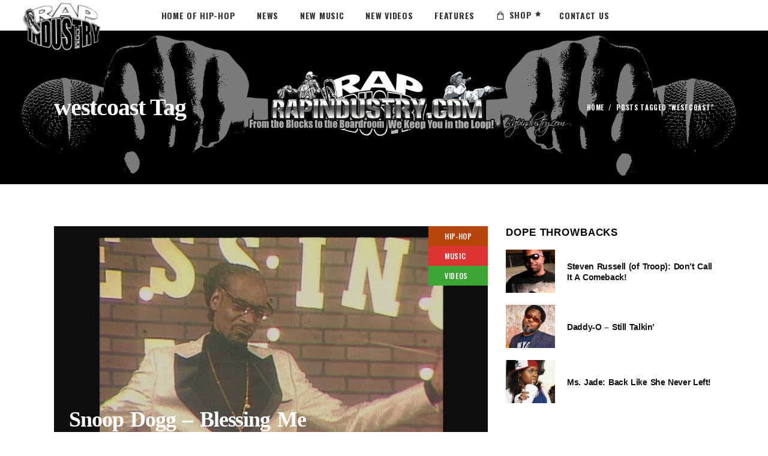

--- FILE ---
content_type: text/html; charset=utf-8
request_url: https://www.google.com/recaptcha/api2/aframe
body_size: 268
content:
<!DOCTYPE HTML><html><head><meta http-equiv="content-type" content="text/html; charset=UTF-8"></head><body><script nonce="LPy5lb7IU5r7cwO9_zjxQQ">/** Anti-fraud and anti-abuse applications only. See google.com/recaptcha */ try{var clients={'sodar':'https://pagead2.googlesyndication.com/pagead/sodar?'};window.addEventListener("message",function(a){try{if(a.source===window.parent){var b=JSON.parse(a.data);var c=clients[b['id']];if(c){var d=document.createElement('img');d.src=c+b['params']+'&rc='+(localStorage.getItem("rc::a")?sessionStorage.getItem("rc::b"):"");window.document.body.appendChild(d);sessionStorage.setItem("rc::e",parseInt(sessionStorage.getItem("rc::e")||0)+1);localStorage.setItem("rc::h",'1769743880187');}}}catch(b){}});window.parent.postMessage("_grecaptcha_ready", "*");}catch(b){}</script></body></html>